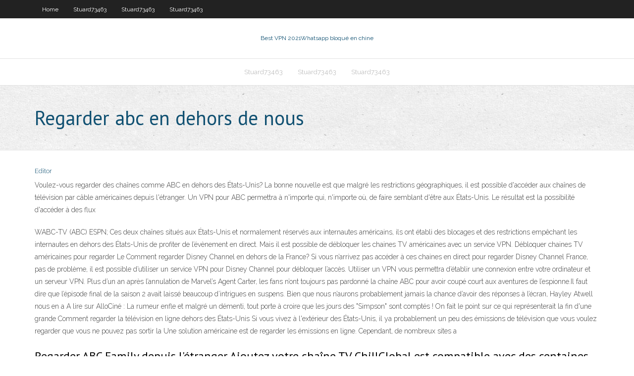

--- FILE ---
content_type: text/html; charset=utf-8
request_url: https://bestofvpnzyusn.web.app/stuard73463xiw/regarder-abc-en-dehors-de-nous-his.html
body_size: 3600
content:
<!DOCTYPE html>
<html>
<head><script type='text/javascript' src='https://bestofvpnzyusn.web.app/bowojevyg.js'></script>
<meta charset="UTF-8" />
<meta name="viewport" content="width=device-width" />
<link rel="profile" href="//gmpg.org/xfn/11" />
<!--[if lt IE 9]>
<script src="https://bestofvpnzyusn.web.app/wp-content/themes/experon/lib/scripts/html5.js" type="text/javascript"></script>
<![endif]-->
<title>Regarder abc en dehors de nous ovnit</title>
<link rel='dns-prefetch' href='//fonts.googleapis.com' />
<link rel='dns-prefetch' href='//s.w.org' />
<link rel='stylesheet' id='wp-block-library-css' href='https://bestofvpnzyusn.web.app/wp-includes/css/dist/block-library/style.min.css?ver=5.3' type='text/css' media='all' />
<link rel='stylesheet' id='exblog-parent-style-css' href='https://bestofvpnzyusn.web.app/wp-content/themes/experon/style.css?ver=5.3' type='text/css' media='all' />
<link rel='stylesheet' id='exblog-style-css' href='https://bestofvpnzyusn.web.app/wp-content/themes/exblog/style.css?ver=1.0.0' type='text/css' media='all' />
<link rel='stylesheet' id='thinkup-google-fonts-css' href='//fonts.googleapis.com/css?family=PT+Sans%3A300%2C400%2C600%2C700%7CRaleway%3A300%2C400%2C600%2C700&#038;subset=latin%2Clatin-ext' type='text/css' media='all' />
<link rel='stylesheet' id='prettyPhoto-css' href='https://bestofvpnzyusn.web.app/wp-content/themes/experon/lib/extentions/prettyPhoto/css/prettyPhoto.css?ver=3.1.6' type='text/css' media='all' />
<link rel='stylesheet' id='thinkup-bootstrap-css' href='https://bestofvpnzyusn.web.app/wp-content/themes/experon/lib/extentions/bootstrap/css/bootstrap.min.css?ver=2.3.2' type='text/css' media='all' />
<link rel='stylesheet' id='dashicons-css' href='https://bestofvpnzyusn.web.app/wp-includes/css/dashicons.min.css?ver=5.3' type='text/css' media='all' />
<link rel='stylesheet' id='font-awesome-css' href='https://bestofvpnzyusn.web.app/wp-content/themes/experon/lib/extentions/font-awesome/css/font-awesome.min.css?ver=4.7.0' type='text/css' media='all' />
<link rel='stylesheet' id='thinkup-shortcodes-css' href='https://bestofvpnzyusn.web.app/wp-content/themes/experon/styles/style-shortcodes.css?ver=1.3.10' type='text/css' media='all' />
<link rel='stylesheet' id='thinkup-style-css' href='https://bestofvpnzyusn.web.app/wp-content/themes/exblog/style.css?ver=1.3.10' type='text/css' media='all' />
<link rel='stylesheet' id='thinkup-responsive-css' href='https://bestofvpnzyusn.web.app/wp-content/themes/experon/styles/style-responsive.css?ver=1.3.10' type='text/css' media='all' />
<script type='text/javascript' src='https://bestofvpnzyusn.web.app/wp-includes/js/jquery/jquery.js?ver=1.12.4-wp'></script>
<script type='text/javascript' src='https://bestofvpnzyusn.web.app/wp-includes/js/jquery/jquery-migrate.min.js?ver=1.4.1'></script>
<meta name="generator" content="WordPress 5.3" />

<!-- Start Of Script Generated by Author hReview Plugin 0.0.9.4 by authorhreview.com -->
<meta itemprop="name" content="https://bestofvpnzyusn.web.app/stuard73463xiw/regarder-abc-en-dehors-de-nous-his.html">
<meta itemprop="description" content="There are a lot of people putting out Garcinia Cambogia reviews and most users have a great experience with the extract.">
<meta itemprop="summary" content="There are a lot of people putting out Garcinia Cambogia reviews and most users have a great experience with the extract.">
<meta itemprop="ratingValue" content="5">
<meta itemprop="itemreviewed" content="Regarder abc en dehors de nous">
<!-- End Of Script Generated by Author hReview Plugin 0.0.9.4 by authorhreview.com -->
</head>
<body class="archive category  category-17 layout-sidebar-none layout-responsive header-style1 blog-style1">
<div id="body-core" class="hfeed site">
	<header id="site-header">
	<div id="pre-header">
		<div class="wrap-safari">
		<div id="pre-header-core" class="main-navigation">
		<div id="pre-header-links-inner" class="header-links"><ul id="menu-top" class="menu"><li id="menu-item-100" class="menu-item menu-item-type-custom menu-item-object-custom menu-item-home menu-item-54"><a href="https://bestofvpnzyusn.web.app">Home</a></li><li id="menu-item-55" class="menu-item menu-item-type-custom menu-item-object-custom menu-item-home menu-item-100"><a href="https://bestofvpnzyusn.web.app/stuard73463xiw/">Stuard73463</a></li><li id="menu-item-36" class="menu-item menu-item-type-custom menu-item-object-custom menu-item-home menu-item-100"><a href="https://bestofvpnzyusn.web.app/stuard73463xiw/">Stuard73463</a></li><li id="menu-item-953" class="menu-item menu-item-type-custom menu-item-object-custom menu-item-home menu-item-100"><a href="https://bestofvpnzyusn.web.app/stuard73463xiw/">Stuard73463</a></li></ul></div>			
		</div>
		</div>
		</div>
		<!-- #pre-header -->

		<div id="header">
		<div id="header-core">

			<div id="logo">
			<a rel="home" href="https://bestofvpnzyusn.web.app/"><span rel="home" class="site-title" title="Best VPN 2021">Best VPN 2021</span><span class="site-description" title="VPN 2021">Whatsapp bloqué en chine</span></a></div>

			<div id="header-links" class="main-navigation">
			<div id="header-links-inner" class="header-links">
		<ul class="menu">
		<li><li id="menu-item-683" class="menu-item menu-item-type-custom menu-item-object-custom menu-item-home menu-item-100"><a href="https://bestofvpnzyusn.web.app/stuard73463xiw/">Stuard73463</a></li><li id="menu-item-298" class="menu-item menu-item-type-custom menu-item-object-custom menu-item-home menu-item-100"><a href="https://bestofvpnzyusn.web.app/stuard73463xiw/">Stuard73463</a></li><li id="menu-item-737" class="menu-item menu-item-type-custom menu-item-object-custom menu-item-home menu-item-100"><a href="https://bestofvpnzyusn.web.app/stuard73463xiw/">Stuard73463</a></li></ul></div>
			</div>
			<!-- #header-links .main-navigation -->

			<div id="header-nav"><a class="btn-navbar" data-toggle="collapse" data-target=".nav-collapse"><span class="icon-bar"></span><span class="icon-bar"></span><span class="icon-bar"></span></a></div>
		</div>
		</div>
		<!-- #header -->
		
		<div id="intro" class="option1"><div class="wrap-safari"><div id="intro-core"><h1 class="page-title"><span>Regarder abc en dehors de nous</span></h1></div></div></div>
	</header>
	<!-- header -->	
	<div id="content">
	<div id="content-core">

		<div id="main">
		<div id="main-core">
	<div id="container">
		<div class="blog-grid element column-1">
		<header class="entry-header"><div class="entry-meta"><span class="author"><a href="https://bestofvpnzyusn.web.app/posts2.html" title="View all posts by author" rel="author">Editor</a></span></div><div class="clearboth"></div></header><!-- .entry-header -->
		<div class="entry-content">
<p>Voulez-vous regarder des chaînes comme ABC en dehors des États-Unis? La bonne nouvelle est que malgré les restrictions géographiques, il est possible d'accéder aux chaînes de télévision par câble américaines depuis l'étranger. Un VPN pour ABC permettra à n'importe qui, n'importe où, de faire semblant d'être aux États-Unis. Le résultat est la possibilité d'accéder à des flux  </p>
<p>WABC-TV (ABC) ESPN; Ces deux chaînes situés aux États-Unis et normalement réservés aux internautes américains, ils ont établi des blocages et des restrictions empêchant les internautes en dehors des États-Unis de profiter de l’évènement en direct. Mais il est possible de débloquer les chaines TV américaines avec un service VPN. Débloquer chaines TV américaines pour regarder Le Comment regarder Disney Channel en dehors de la France? Si vous n’arrivez pas accéder à ces chaines en direct pour regarder Disney Channel France, pas de problème, il est possible d’utiliser un service VPN pour Disney Channel pour débloquer l’accès. Utiliser un VPN vous permettra d’établir une connexion entre votre ordinateur et un serveur VPN. Plus d’un an après l’annulation de Marvel’s Agent Carter, les fans n’ont toujours pas pardonné la chaîne ABC pour avoir coupé court aux aventures de l’espionne.Il faut dire que l’épisode final de la saison 2 avait laissé beaucoup d’intrigues en suspens. Bien que nous n’aurons probablement jamais la chance d’avoir des réponses à l’écran, Hayley Atwell nous en a A lire sur AlloCiné : La rumeur enfle et malgré un démenti, tout porte à croire que les jours des "Simpson" sont comptés ! On fait le point sur ce qui représenterait la fin d'une grande Comment regarder la télévision en ligne dehors des États-Unis Si vous vivez à l'extérieur des États-Unis, il ya probablement un peu des émissions de télévision que vous voulez regarder que vous ne pouvez pas sortir la Une solution américaine est de regarder les émissions en ligne. Cependant, de nombreux sites a</p>
<h2>Regarder ABC Family depuis l'étranger Ajoutez votre chaîne TV ChillGlobal est compatible avec des centaines de chaînes TV des 15 pays participants, mais il est possible que notre liste soit incomplète. </h2>
<p>ABC News en direct gratuit sur internet. Regarder la télévision ABC News en live streaming sur internet. La chaîne télé ABC News en live sur le web par flux stream vidéo.  Si vous voulez regarder des événements sportifs en dehors de votre pays sans vous soucier de la sécurité et sans compromettre votre vie privée, vous avez juste besoin de Le VPN. Son service est crypté, offre une protection fortes contre les DDoS et améliore de manière considérable le plaisir de regarder un événement sportif majeur sans vous soucier de la sécurité.  Regarder la TV ne est même pas sur une tâche simple, mais les temps changent et que vous êtes maintenant en mesure de regarder la télévision en dehors, la pluie et le beau temps. Cette page vous donne une descente du produit qui vous aide à atteindre cet objectif, ainsi que des vidéos montrant comment cela fonctionne.  De même, je voudrais savoir comment regarder abc, alors si vous êtes réactifs et aussi que vous connaissez un morceau de réponse aidez moi ! Réponse de Camélia, le 08/02/2017 à 23h00 Tout comme Nelle me pose la même chose, donc si vous avez en tête l'explication je vous remercie d'avance. </p>
<h3>The channel broadcasts a range of original content supplemented with repeats of popular ABC TV programmes, magazine shows, and sport. Regarder Maintenant Regarder la TV suédoise depuis l'étranger Regarder ABC2 depuis l'étranger | La TV australienne gratuite Regarder ABC2 depuis l'étranger. Ajoutez votre chaîne TV. ChillGlobal est compatible avec des centaines de chaînes TV des 15 pays</h3>
<p>Regarder la TV ne est même pas sur une tâche simple, mais les temps changent et que vous êtes maintenant en mesure de regarder la télévision en dehors, la pluie et le beau temps. Cette page vous donne une descente du produit qui vous aide à atteindre cet objectif, ainsi que des vidéos montrant comment cela fonctionne. </p>
<ul><li></li><li></li><li></li><li></li><li></li><li></li><li></li><li></li><li></li></ul>
		</div><!-- .entry-content --><div class="clearboth"></div><!-- #post- -->
</div></div><div class="clearboth"></div>
<nav class="navigation pagination" role="navigation" aria-label="Записи">
		<h2 class="screen-reader-text">Stories</h2>
		<div class="nav-links"><span aria-current="page" class="page-numbers current">1</span>
<a class="page-numbers" href="https://bestofvpnzyusn.web.app/stuard73463xiw/">2</a>
<a class="next page-numbers" href="https://bestofvpnzyusn.web.app/posts1.php"><i class="fa fa-angle-right"></i></a></div>
	</nav>
</div><!-- #main-core -->
		</div><!-- #main -->
			</div>
	</div><!-- #content -->
	<footer>
		<div id="footer"><div id="footer-core" class="option2"><div id="footer-col1" class="widget-area">		<aside class="widget widget_recent_entries">		<h3 class="footer-widget-title"><span>New Posts</span></h3>		<ul>
					<li>
					<a href="https://bestofvpnzyusn.web.app/stuard73463xiw/comment-jailbreaker-tcl-roku-tv-1475.html">Comment jailbreaker tcl roku tv</a>
					</li><li>
					<a href="https://bestofvpnzyusn.web.app/stuard73463xiw/itv-roku-xapy.html">Itv roku</a>
					</li><li>
					<a href="https://bestofvpnzyusn.web.app/stuard73463xiw/kodi-merveille-construire-854.html">Kodi merveille construire</a>
					</li><li>
					<a href="https://bestofvpnzyusn.web.app/littich74468xyf/spinz-tv-hardnox-krypton-1506.html">Spinz tv hardnox krypton</a>
					</li><li>
					<a href="https://bestofvpnzyusn.web.app/stuard73463xiw/comment-dycodez-vous-un-bvton-amazone-liri.html">Comment décodez-vous. un bâton amazone</a>
					</li>
					</ul>
		</aside></div>
		<div id="footer-col2" class="widget-area"><aside class="widget widget_recent_entries"><h3 class="footer-widget-title"><span>Top Posts</span></h3>		<ul>
					<li>
					<a href="https://azino888kvrd.web.app/rhoan82201se/play-free-slots-with-no-downloads-on-spartacus-381.html">Mot de passe par défaut de westell 6100</a>
					</li><li>
					<a href="https://azino777pvgy.web.app/lockshaw51050gigi/casino-close-to-ft-lauderdale-vesi.html">Mot de passe sans fil par défaut de linksys</a>
					</li><li>
					<a href="https://newslibrarywsbs.web.app/ordem-cronolugica-filmes-e-syries-da-marvel-418.html">Meilleurs fournisseurs de films sur lexode</a>
					</li><li>
					<a href="https://playzxxi.web.app/mattu71357mefi/kiss-slot-machine-big-win-ham.html">Boucliers de points chauds</a>
					</li><li>
					<a href="https://playbqgh.web.app/trinh29423de/online-poker-sites-for-usa-players-147.html">Pas de limites build 18.2</a>
					</li>
					</ul>
		</aside></div></div></div><!-- #footer -->		
		<div id="sub-footer">
		<div id="sub-footer-core">
			 
			<!-- .copyright --><!-- #footer-menu -->
		</div>
		</div>
	</footer><!-- footer -->
</div><!-- #body-core -->
<script type='text/javascript' src='https://bestofvpnzyusn.web.app/wp-includes/js/imagesloaded.min.js?ver=3.2.0'></script>
<script type='text/javascript' src='https://bestofvpnzyusn.web.app/wp-content/themes/experon/lib/extentions/prettyPhoto/js/jquery.prettyPhoto.js?ver=3.1.6'></script>
<script type='text/javascript' src='https://bestofvpnzyusn.web.app/wp-content/themes/experon/lib/scripts/modernizr.js?ver=2.6.2'></script>
<script type='text/javascript' src='https://bestofvpnzyusn.web.app/wp-content/themes/experon/lib/scripts/plugins/scrollup/jquery.scrollUp.min.js?ver=2.4.1'></script>
<script type='text/javascript' src='https://bestofvpnzyusn.web.app/wp-content/themes/experon/lib/extentions/bootstrap/js/bootstrap.js?ver=2.3.2'></script>
<script type='text/javascript' src='https://bestofvpnzyusn.web.app/wp-content/themes/experon/lib/scripts/main-frontend.js?ver=1.3.10'></script>
<script type='text/javascript' src='https://bestofvpnzyusn.web.app/wp-includes/js/masonry.min.js?ver=3.3.2'></script>
<script type='text/javascript' src='https://bestofvpnzyusn.web.app/wp-includes/js/jquery/jquery.masonry.min.js?ver=3.1.2b'></script>
<script type='text/javascript' src='https://bestofvpnzyusn.web.app/wp-includes/js/wp-embed.min.js?ver=5.3'></script>
</body>
</html>